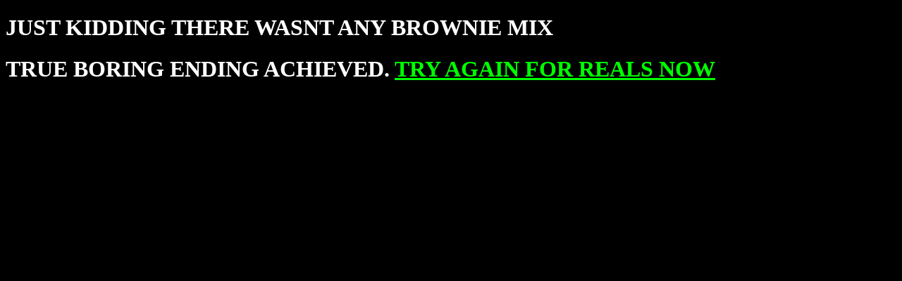

--- FILE ---
content_type: text/html
request_url: https://troy-sucks.neocities.org/jackaric/epicwebquest/detouur
body_size: 543
content:
<!DOCTYPE html>
<html>
  <head>
    <meta charset="UTF-8">
    <meta name="viewport" content="width=device-width, initial-scale=1.0">
    <title>HAHA</title>
    <!-- The style.css file allows you to change the look of your web pages.
         If you include the next line in all your web pages, they will all share the same look.
         This makes it easier to make new pages for your site. -->
    <link href="/web.css" rel="stylesheet" type="text/css" media="all">
  </head>
  <body>
<h1>JUST KIDDING THERE WASNT ANY BROWNIE MIX</h1>
<h1>TRUE BORING ENDING ACHIEVED. <a href="https://troy-sucks.neocities.org/jackaric/epicwebquest/start">TRY AGAIN FOR REALS NOW</a></h1>
  </body>
</html>


--- FILE ---
content_type: text/css
request_url: https://troy-sucks.neocities.org/web.css
body_size: -81
content:
body {
  background: black;
  color: white;
  }
a {
  color: lime;
  }